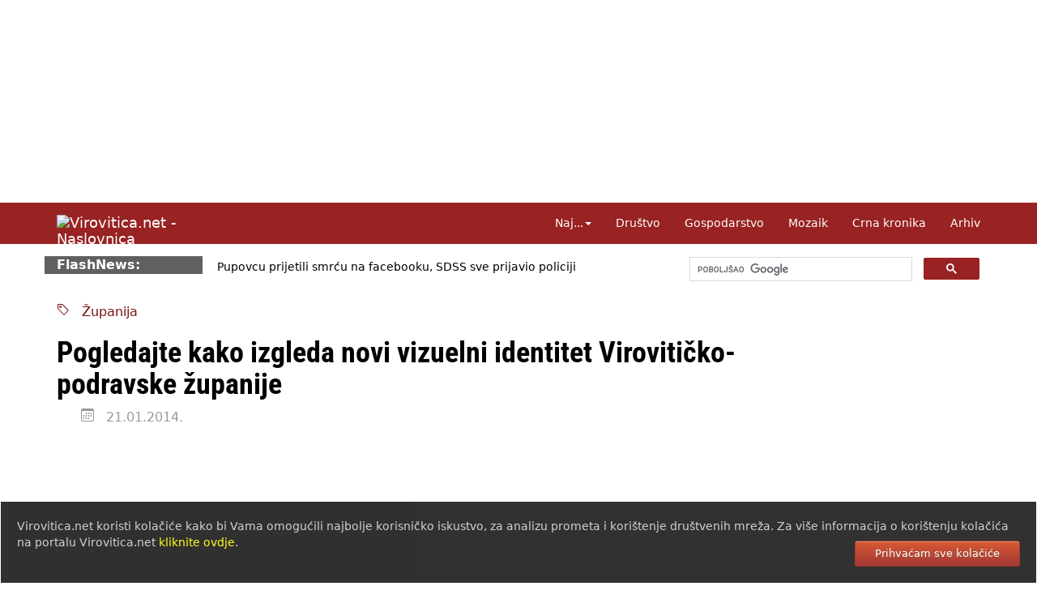

--- FILE ---
content_type: text/html; Charset=UTF-8
request_url: https://www.virovitica.net/pogledajte-kako-izgleda-novi-vizuelni-identitet-viroviticko-podravske-zupanije/22644/
body_size: 16200
content:
<!DOCTYPE html>
<html lang="hr">
  <head>	
	<meta charset="UTF-8">
	<meta http-equiv="X-UA-Compatible" content="IE=edge">
	<meta name="viewport" content="width=device-width, initial-scale=1">
	<link rel="dns-prefetch" href="https://cdnjs.cloudflare.com">
	<link rel="preload" as="style" href="/responsive2/b.css">
	<link rel="preload" as="image" href="https://www.virovitica.net/ieNews/slike/n_22644.jpg">
	<link rel="preload" as="image" href="/design/spacer-1180x250.png">
	<link rel="preconnect" href="https://static.virovitica.net">
	<link rel="preconnect" href="https://googleads.g.doubleclick.net">
	<link rel="preconnect" href="https://www.googletagmanager.com">
	<link rel="preconnect" href="https://pagead2.googlesyndication.com">
	<link rel="preconnect" href="https://fonts.gstatic.com"> 
	

	<link rel="canonical" href="https://www.virovitica.net/pogledajte-kako-izgleda-novi-vizuelni-identitet-viroviticko-podravske-zupanije/22644/">
	<link rel="amphtml" href="https://www.virovitica.net/amp/pogledajte-kako-izgleda-novi-vizuelni-identitet-viroviticko-podravske-zupanije/22644/">
	<meta name="keywords" content="Virovitica, , Županija, Virovitičko-podravska">
	<meta name="description" content="Dizajner nam je pojasnio što je htio kazati: Vrata su simbol ulaskam, kroz njih se vide žitna polja s izlazećim suncem koje predstavlja optimizam. Boje su tople i prijateljske, u skladu s medarskom tradicijom županije. 
">
	<meta name="verify-v1" content="9JugEa9qR1M3KGI2oA+yvhAU7Gs9q0iA//tOTMn72hQ=">
	<meta name="theme-color" content="#992222">
	<meta property="fb:app_id" content="110415905722057">
	<meta property="og:type" content="website">
	<meta property="og:site_name" content="Virovitica.net">
	<meta property="og:title" content="Virovitica.net - Pogledajte kako izgleda novi vizuelni identitet Virovitičko-podravske županije">
	<meta property="og:description" content="Dizajner nam je pojasnio što je htio kazati: Vrata su simbol ulaskam, kroz njih se vide žitna polja s izlazećim suncem koje predstavlja optimizam. Boje su tople i prijateljske, u skladu s medarskom tradicijom županije. 
">
	<meta property="og:url" content="https://www.virovitica.net/pogledajte-kako-izgleda-novi-vizuelni-identitet-viroviticko-podravske-zupanije/22644/">
	<title>Virovitica.net - Pogledajte kako izgleda novi vizuelni identitet Virovitičko-podravske županije</title>
	<link rel="shortcut icon" href="/favicon.ico">
	<link rel="icon" sizes="192x192" href="/design/icon-192.png">
	<link rel="alternate" title="novosti" href="https://www.virovitica.net/rss/" type="application/rss+xml">

	<link rel="image_src" href="https://www.virovitica.net/ieNews/slike/n_22644.jpg">
	<meta property="og:image" content="https://www.virovitica.net/ieNews/slike/n_22644.jpg">

    <script type="application/ld+json">
      {
        "@context": "http://schema.org",
        "@type": "NewsArticle",
        "headline": "Pogledajte kako izgleda novi vizuelni identitet Virovitičko-podravske županije ",
		"mainEntityOfPage": {
			"@type": "WebPage",
			"@id": "https://www.virovitica.net/pogledajte-kako-izgleda-novi-vizuelni-identitet-viroviticko-podravske-zupanije/22644/"
		},
        "datePublished": "2014-01-21T12:01:37Z",
		"dateModified": "2014-01-21T12:01:37Z",
        "image": [
          "https://www.virovitica.net/ieNews/slike/n_22644.jpg"
        ],
        "author": "Virovitica.net",
        "publisher": {
			"@type": "Organization",
			"name": "Virovitica.net",
			"logo": {
					"@type": "ImageObject",
					"url": "https://www.virovitica.net/design/logo-vtcnet.png"
				  }
		}
      }
    </script>

	
	<link rel="stylesheet" href="https://cdnjs.cloudflare.com/ajax/libs/twitter-bootstrap/3.4.1/css/bootstrap.min.css">
	
	<link rel="stylesheet" href="/responsive2/b.css">
	
	

<script async data-ad-client="ca-pub-4286562207086912" src="https://pagead2.googlesyndication.com/pagead/js/adsbygoogle.js"></script>







<script>
	function ajaxBanner2(ID, divID) {
		var kontejner = document.getElementById(divID);
		var xhttp = new XMLHttpRequest();
		xhttp.onreadystatechange = function() {
			if (this.readyState == 4 && this.status == 200) {
				kontejner.innerHTML = this.responseText;
			}
		};
		xhttp.open("GET", "/banneri/ieBanner.aspx"+"?ID="+ID+"&divID="+divID+"&t=" + Math.random(), true);
		xhttp.setRequestHeader("Content-type", "application/x-www-form-urlencoded");
		xhttp.send();
	}
</script>

<style>

		/* latin-ext */
		@font-face {
		font-family: 'Roboto Condensed';
		font-style: italic;
		font-weight: 700;
		font-display: swap;
		src: url(https://fonts.gstatic.com/s/robotocondensed/v27/ieVW2ZhZI2eCN5jzbjEETS9weq8-19ehAyvMum7nfDB64f8N1XBpLOSK.woff2) format('woff2');
		unicode-range: U+0100-02BA, U+02BD-02C5, U+02C7-02CC, U+02CE-02D7, U+02DD-02FF, U+0304, U+0308, U+0329, U+1D00-1DBF, U+1E00-1E9F, U+1EF2-1EFF, U+2020, U+20A0-20AB, U+20AD-20C0, U+2113, U+2C60-2C7F, U+A720-A7FF;
		}
		/* latin */
		@font-face {
		font-family: 'Roboto Condensed';
		font-style: italic;
		font-weight: 700;
		font-display: swap;
		src: url(https://fonts.gstatic.com/s/robotocondensed/v27/ieVW2ZhZI2eCN5jzbjEETS9weq8-19ehAyvMum7nfDB64f8N1X5pLA.woff2) format('woff2');
		unicode-range: U+0000-00FF, U+0131, U+0152-0153, U+02BB-02BC, U+02C6, U+02DA, U+02DC, U+0304, U+0308, U+0329, U+2000-206F, U+20AC, U+2122, U+2191, U+2193, U+2212, U+2215, U+FEFF, U+FFFD;
		}
		/* latin-ext */
		@font-face {
		font-family: 'Roboto Condensed';
		font-style: normal;
		font-weight: 700;
		font-display: swap;
		src: url(https://fonts.gstatic.com/s/robotocondensed/v27/ieVo2ZhZI2eCN5jzbjEETS9weq8-_d6T_POl0fRJeyVVpcBA5XxxKA.woff2) format('woff2');
		unicode-range: U+0100-02BA, U+02BD-02C5, U+02C7-02CC, U+02CE-02D7, U+02DD-02FF, U+0304, U+0308, U+0329, U+1D00-1DBF, U+1E00-1E9F, U+1EF2-1EFF, U+2020, U+20A0-20AB, U+20AD-20C0, U+2113, U+2C60-2C7F, U+A720-A7FF;
		}
		/* latin */
		@font-face {
		font-family: 'Roboto Condensed';
		font-style: normal;
		font-weight: 700;
		font-display: swap;
		src: url(https://fonts.gstatic.com/s/robotocondensed/v27/ieVo2ZhZI2eCN5jzbjEETS9weq8-_d6T_POl0fRJeyVVpcBO5Xw.woff2) format('woff2');
		unicode-range: U+0000-00FF, U+0131, U+0152-0153, U+02BB-02BC, U+02C6, U+02DA, U+02DC, U+0304, U+0308, U+0329, U+2000-206F, U+20AC, U+2122, U+2191, U+2193, U+2212, U+2215, U+FEFF, U+FFFD;
		}


			p:first-child:first-letter{float:left;color:#922;font-size:82px;line-height:60px;padding:9px 8px 0 0;font-weight:bold;}
			@media print {nav,.noprint,FOOTER,#cookieLaw,#ieBanner7{display:none}}
			.one-third{width:30%}
			#cookieLaw a:hover{text-decoration:underline;color:#fff}
			#cookieLaw input[type=button]:hover{background:white;color:#922;}



		.navbar-brand{color:rgba(255,255,255,1)}
		nav.navbar{font-size:14px;background-color:rgba(153,34,34,1);margin-bottom:15px}
		.navbar-nav>li>a{color:rgba(255,255,255,1);background-color:rgba(153,34,34,1)}
		.navbar-nav>li>a:focus,.navbar-nav>li>a:hover{color:rgba(153,34,34,1);background-color:rgba(255,255,255,1)}
		.navbar-nav>.active>a,.navbar-nav>.active>a:focus,.navbar-nav>.active>a:hover{color:rgba(153,34,34,1);background-color:rgba(255,255,255,1)}
		.navbar-toggle{border-color:#fff}
		.navbar-toggle:focus,.navbar-toggle:hover{background-color:#fff}
		.navbar-toggle .icon-bar{background-color:#fff}
		.navbar-toggle:focus .icon-bar,.navbar-toggle:hover .icon-bar{background-color:#922}
		.tekstclanka img {max-width:100%;height:auto;}
		.tekstclanka iframe {max-width:100%;height:auto;aspect-ratio:auto 16/9;}
</style>
</head>

<body>
    


<div class="banner1180" id="ieBanner7" style="text-align:center"><img src="/design/spacer-1180x250.png" class="img-responsive" alt="Banner"></div>

<header>
	<nav class="navbar navbar-static-top">
		<div class="container">
            <div class="navbar-header page-scroll">
				<a class="navbar-brand hidden-md hidden-lg hidden-sm" href="https://www.virovitica.net">Virovitica.net</a>
				<button type="button" class="navbar-toggle collapsed" data-toggle="collapse" data-target=".navbar-menubuilder" aria-expanded="false" aria-controls="navbar">
					<span class="sr-only">Toggle navigation</span>
					<span class="icon-bar"></span>
					<span class="icon-bar"></span>
					<span class="icon-bar"></span>
				</button>
				<a href="/" class="navbar-brand hidden-xs"><img alt="Virovitica.net - Naslovnica" src="https://static.virovitica.net/design/logo-vtcnet.png" style="width:232px;height:32px;"></a>
            </div>

			<div id="navbar" class="collapse navbar-collapse navbar-menubuilder">
				<ul class="nav navbar-nav navbar-right">
					<li class="dropdown">
						<a href="#" class="dropdown-toggle" data-toggle="dropdown" role="button" aria-expanded="false">Naj...<span class="caret"></span></a>
						<ul class="dropdown-menu" role="menu">
							<li role="menuitem"><a href="/arhiv2/najcitaniji.asp">Najčitaniji članci</a></li>
							<li role="menuitem"><a href="/arhiv2/najnoviji_komentari.asp">Najnoviji komentari</a></li>
							<li role="menuitem"><a href="/arhiv2/10dana.asp">Najnoviji članci</a></li>
						</ul>
					</li>
					<li><a href="/tema/drustvo/1/">Dru&scaron;tvo</a></li>
					<li><a href="/tema/gospodarstvo/5/">Gospodarstvo</a></li>
					<li><a href="/tema/mozaik/3/">Mozaik</a></li>
					<li><a href="/kategorija/crna-kronika/23/">Crna kronika</a></li>
					<li><a href="/arhiv2/">Arhiv</a></li>
				</ul>
			</div>
		</div>
	</nav>
</header>

<div class="container">
<div class="row">
	<div class="hidden-xs col-sm-2" style="background-color:#606060;color:#fff;font-weight:bold;">FlashNews:</div>
		<div class="col-xs-12 col-sm-6">
			<div id="flashNews" style="font-size:14px;padding:3px;">
				<div style="font-weight:bold;color:#555;margin:0px 0px;">
					<div id="rotatorFlashNews">
						<div>Pupovcu prijetili smr&#263;u na facebooku, SDSS sve prijavio policiji</div><div>Bo&#382;inovi&#263; o najavljenom prosvjedu Torcide: To je njihovo demokratsko pravo</div><div>SDP serijom susreta otvara dijalog s gra&#273;anima o va&#382;nim dru&#353;tvenim temama </div><div>U zatvorskom sustavu lani boravilo gotovo 17 tisu&#263;a osoba li&#353;enih slobode</div><div>Po&#269;etkom prosinca kre&#263;e testno razdoblje razmjene i fiskalizacija eRa&#269;una</div><div>Ba&#269;i&#263;: Dr&#382;ava je pokazala da zna dobro reagirati u slo&#382;enim situacijama</div><div>Splitski huligani tjerali su Srbina koji je dobio priznanje za obranu Vukovara </div>
					</div>  
				</div>
			</div>
		</div>
		<div class="hidden-xs col-sm-4" style="height:36px;">

		<script async src="https://cse.google.com/cse.js?cx=014530824269495227988:c2ihjbuhrzs"></script>
		<div class="gcse-search"></div>
	</div>
</div>
</div>
		
		
<div class="container">

	<div class="row">
		<div class="col-lg-10">
			<br>
			<a href="/kategorija/zupanija/2/">
				<svg width="1em" height="1em" viewBox="0 0 16 16" class="ieIcon tag" fill="currentColor" xmlns="http://www.w3.org/2000/svg"><path fill-rule="evenodd" d="M2 2v4.586l7 7L13.586 9l-7-7H2zM1 2a1 1 0 0 1 1-1h4.586a1 1 0 0 1 .707.293l7 7a1 1 0 0 1 0 1.414l-4.586 4.586a1 1 0 0 1-1.414 0l-7-7A1 1 0 0 1 1 6.586V2z"/><path fill-rule="evenodd" d="M4.5 5a.5.5 0 1 0 0-1 .5.5 0 0 0 0 1zm0 1a1.5 1.5 0 1 0 0-3 1.5 1.5 0 0 0 0 3z"/></svg>	&nbsp; Županija
			</a>
			<h1 style="font-weight:bold;">Pogledajte kako izgleda novi vizuelni identitet Virovitičko-podravske županije </h1>
		</div>
	</div>
	<div class="row">
		<div class="col-lg-10" style="color:#999;">
				
				&nbsp; &nbsp; &nbsp;
				<svg width="1em" height="1em" viewBox="0 0 16 16" class="ieIcon calendar3" fill="currentColor" xmlns="http://www.w3.org/2000/svg"><path fill-rule="evenodd" d="M14 0H2a2 2 0 0 0-2 2v12a2 2 0 0 0 2 2h12a2 2 0 0 0 2-2V2a2 2 0 0 0-2-2zM1 3.857C1 3.384 1.448 3 2 3h12c.552 0 1 .384 1 .857v10.286c0 .473-.448.857-1 .857H2c-.552 0-1-.384-1-.857V3.857z"/><path fill-rule="evenodd" d="M6.5 7a1 1 0 1 0 0-2 1 1 0 0 0 0 2zm3 0a1 1 0 1 0 0-2 1 1 0 0 0 0 2zm3 0a1 1 0 1 0 0-2 1 1 0 0 0 0 2zm-9 3a1 1 0 1 0 0-2 1 1 0 0 0 0 2zm3 0a1 1 0 1 0 0-2 1 1 0 0 0 0 2zm3 0a1 1 0 1 0 0-2 1 1 0 0 0 0 2zm3 0a1 1 0 1 0 0-2 1 1 0 0 0 0 2zm-9 3a1 1 0 1 0 0-2 1 1 0 0 0 0 2zm3 0a1 1 0 1 0 0-2 1 1 0 0 0 0 2zm3 0a1 1 0 1 0 0-2 1 1 0 0 0 0 2z"/></svg> &nbsp; 21.01.2014.
		</div>
	</div>
	
	<div class="row">
		<div class="col-md-8 col-sm-12" style="padding:0;">
			<a href="/ieNews/slike/n_22644.jpg" title="Pogledajte kako izgleda novi vizuelni identitet Virovitičko-podravske županije " class="fancyImg" data-fancybox-group="galerija">
				<img src="/ieNews/slike/n_22644.jpg" class="img-responsive" style="width:100%;" alt="Pogledajte kako izgleda novi vizuelni identitet Virovitičko-podravske županije ">
			</a>

			<div class="tekstclanka" style="margin:4% 15px;line-height:1.7;font-size:18px">
			<p><!--[if gte mso 9]><xml> Normal   0         21         false   false   false      HR   X-NONE   X-NONE                                                     MicrosoftInternetExplorer4 </xml><![endif]--></p>
<p>Prvi broj biltena &nbsp;"Kronika Virovitičko-podravske županije" na dvije stranice predstavio je novi vizualni identitet Virovitičko-podravske županije. Na fotografijama su majice, vina, &scaron;alice, cekeri, poklon kutija i bedževi s novim logom. Igor Manasteriotti iz zagrebačkog Studija Manasteriotti-Marića objasnio je &scaron;to je u tri točke dizajner htio reći.</p>
<p>1. Otvorena vrata su simbol ulaska, radoznalosti i poziv na otkrivanje i istraživanje županije. &Scaron;irom otvorena vrata znače dobrodo&scaron;licu,</p>
<p>2. Kroz vrata se vide žitna polja s izlazećim suncem. Polja su simbol prirode kojim županija obiluje. Sunce predstavlja optimizam.</p>
<p>3. Boje su tople i prijateljske, u skladu s medarskom tradicijom županije.</p>
<p>Svrha novog vizualnog identiteta, pi&scaron;e u popratnom članku, &nbsp;jest prenijeti poruku županije posjetiteljima, turistima i investitorima o njezinim vrijednostima. Profesionalni i dosljedan dizajn ostavlja dojam organizirane, efikasne institucije i ulijeva povjerenje u znanje i sposobnost njenih ljudi. Kvalitetan sustav identiteta dugoročno &scaron;tedi novac, jer pojednostavljuje dizajniranje potrebnih materijala, i olak&scaron;ava planiranje i budžetiranje marketin&scaron;kih aktivnosti za reprezentaciju županije.</p>
<p>Kod izrade vizualnog identiteta županije važno je znati da se dobar logotip ne bi trebao vezivati uz njezine prepoznatljive znamenitosti, već uz emocionalne vrijednosti. Kako bi smo ih otkrili, napravili smo istraživanje kroz koje smo proučili i prepoznali posebne vrijednosti Virovitičko-podravske županije vrijedne komuniciranja, a koje druge brandirane županije ne koriste.</p>
<p>Istraživanje je iznjedrilo priču o županiji kao mjestu spajanja, a ne razdvajanja, spone i karike koja je stoljećima spajala prirodu, zemlju, regije i ljude. Čak i ime Virovitica, koje po neukim tumačenjima znači "mala vrata" , kao da poziva svakog da uđe, da otkrije županiju i da se osjeća dobrodo&scaron;ao, kao kod kuće. Nije stoga ni čudo da su i stanovnici ove Županije tako topli i srdačni ljudi, gostoljubivi i dru&scaron;tveni, čija su vrata otvorena svim do&scaron;ljacima.</p>
<p>Tako je nastao slogan Uvijek otvorenih vrata.</p>
<p>Novi logotip županije prenosi srž ove priče kroz vrlo jednostavan, prepoznatljiv simbol koji služi kao osnova novog vizualnog identiteta.</p>
<p>Sigurni smo da će novi vizualni identitet unijeti svježu energiju i Hrvatskoj i svijetu dostojanstveno prezentirati sve ljepote koja ova županija ima ponuditi.</p>
<p><!--[if gte mso 9]><xml> </xml><![endif]--><!--[if gte mso 10]>
<style>
 /* Style Definitions */
 table.MsoNormalTable
	{mso-style-name:"Obična tablica";
	mso-tstyle-rowband-size:0;
	mso-tstyle-colband-size:0;
	mso-style-noshow:yes;
	mso-style-priority:99;
	mso-style-qformat:yes;
	mso-style-parent:"";
	mso-padding-alt:0cm 5.4pt 0cm 5.4pt;
	mso-para-margin-top:0cm;
	mso-para-margin-right:0cm;
	mso-para-margin-bottom:10.0pt;
	mso-para-margin-left:0cm;
	line-height:115%;
	mso-pagination:widow-orphan;
	font-size:11.0pt;
	font-family:"Calibri","sans-serif";
	mso-ascii-font-family:Calibri;
	mso-ascii-theme-font:minor-latin;
	mso-fareast-font-family:"Times New Roman";
	mso-fareast-theme-font:minor-fareast;
	mso-hansi-font-family:Calibri;
	mso-hansi-theme-font:minor-latin;}
</style>
<![endif]--> <!--[if gte mso 9]><xml> <w:WordDocument> <w:View>Normal</w:View> <w:Zoom>0</w:Zoom> <w:TrackMoves /> <w:TrackFormatting /> <w:HyphenationZone>21</w:HyphenationZone> <w:PunctuationKerning /> <w:ValidateAgainstSchemas /> <w:SaveIfXMLInvalid>false</w:SaveIfXMLInvalid> <w:IgnoreMixedContent>false</w:IgnoreMixedContent> <w:AlwaysShowPlaceholderText>false</w:AlwaysShowPlaceholderText> <w:DoNotPromoteQF /> <w:LidThemeOther>HR</w:LidThemeOther> <w:LidThemeAsian>X-NONE</w:LidThemeAsian> <w:LidThemeComplexScript>X-NONE</w:LidThemeComplexScript> <w:Compatibility> <w:BreakWrappedTables /> <w:SnapToGridInCell /> <w:WrapTextWithPunct /> <w:UseAsianBreakRules /> <w:DontGrowAutofit /> <w:SplitPgBreakAndParaMark /> <w:DontVertAlignCellWithSp /> <w:DontBreakConstrainedForcedTables /> <w:DontVertAlignInTxbx /> <w:Word11KerningPairs /> <w:CachedColBalance /> </w:Compatibility> <w:BrowserLevel>MicrosoftInternetExplorer4</w:BrowserLevel> <m:mathPr> <m:mathFont m:val="Cambria Math" /> <m:brkBin m:val="before" /> <m:brkBinSub m:val=" " /> <m:smallFrac m:val="off" /> <m:dispDef /> <m:lMargin m:val="0" /> <m:rMargin m:val="0" /> <m:defJc m:val="centerGroup" /> <m:wrapIndent m:val="1440" /> <m:intLim m:val="subSup" /> <m:naryLim m:val="undOvr" /> </m:mathPr></w:WordDocument> </xml><![endif]--></p>
<p><!--[if gte mso 9]><xml> <w:LatentStyles DefLockedState="false" DefUnhideWhenUsed="true"   DefSemiHidden="true" DefQFormat="false" DefPriority="99"   LatentStyleCount="267"> <w:LsdException Locked="false" Priority="0" SemiHidden="false"    UnhideWhenUsed="false" QFormat="true" Name="Normal" /> <w:LsdException Locked="false" Priority="9" SemiHidden="false"    UnhideWhenUsed="false" QFormat="true" Name="heading 1" /> <w:LsdException Locked="false" Priority="9" QFormat="true" Name="heading 2" /> <w:LsdException Locked="false" Priority="9" QFormat="true" Name="heading 3" /> <w:LsdException Locked="false" Priority="9" QFormat="true" Name="heading 4" /> <w:LsdException Locked="false" Priority="9" QFormat="true" Name="heading 5" /> <w:LsdException Locked="false" Priority="9" QFormat="true" Name="heading 6" /> <w:LsdException Locked="false" Priority="9" QFormat="true" Name="heading 7" /> <w:LsdException Locked="false" Priority="9" QFormat="true" Name="heading 8" /> <w:LsdException Locked="false" Priority="9" QFormat="true" Name="heading 9" /> <w:LsdException Locked="false" Priority="39" Name="toc 1" /> <w:LsdException Locked="false" Priority="39" Name="toc 2" /> <w:LsdException Locked="false" Priority="39" Name="toc 3" /> <w:LsdException Locked="false" Priority="39" Name="toc 4" /> <w:LsdException Locked="false" Priority="39" Name="toc 5" /> <w:LsdException Locked="false" Priority="39" Name="toc 6" /> <w:LsdException Locked="false" Priority="39" Name="toc 7" /> <w:LsdException Locked="false" Priority="39" Name="toc 8" /> <w:LsdException Locked="false" Priority="39" Name="toc 9" /> <w:LsdException Locked="false" Priority="35" QFormat="true" Name="caption" /> <w:LsdException Locked="false" Priority="10" SemiHidden="false"    UnhideWhenUsed="false" QFormat="true" Name="Title" /> <w:LsdException Locked="false" Priority="1" Name="Default Paragraph Font" /> <w:LsdException Locked="false" Priority="11" SemiHidden="false"    UnhideWhenUsed="false" QFormat="true" Name="Subtitle" /> <w:LsdException Locked="false" Priority="22" SemiHidden="false"    UnhideWhenUsed="false" QFormat="true" Name="Strong" /> <w:LsdException Locked="false" Priority="20" SemiHidden="false"    UnhideWhenUsed="false" QFormat="true" Name="Emphasis" /> <w:LsdException Locked="false" Priority="59" SemiHidden="false"    UnhideWhenUsed="false" Name="Table Grid" /> <w:LsdException Locked="false" UnhideWhenUsed="false" Name="Placeholder Text" /> <w:LsdException Locked="false" Priority="1" SemiHidden="false"    UnhideWhenUsed="false" QFormat="true" Name="No Spacing" /> <w:LsdException Locked="false" Priority="60" SemiHidden="false"    UnhideWhenUsed="false" Name="Light Shading" /> <w:LsdException Locked="false" Priority="61" SemiHidden="false"    UnhideWhenUsed="false" Name="Light List" /> <w:LsdException Locked="false" Priority="62" SemiHidden="false"    UnhideWhenUsed="false" Name="Light Grid" /> <w:LsdException Locked="false" Priority="63" SemiHidden="false"    UnhideWhenUsed="false" Name="Medium Shading 1" /> <w:LsdException Locked="false" Priority="64" SemiHidden="false"    UnhideWhenUsed="false" Name="Medium Shading 2" /> <w:LsdException Locked="false" Priority="65" SemiHidden="false"    UnhideWhenUsed="false" Name="Medium List 1" /> <w:LsdException Locked="false" Priority="66" SemiHidden="false"    UnhideWhenUsed="false" Name="Medium List 2" /> <w:LsdException Locked="false" Priority="67" SemiHidden="false"    UnhideWhenUsed="false" Name="Medium Grid 1" /> <w:LsdException Locked="false" Priority="68" SemiHidden="false"    UnhideWhenUsed="false" Name="Medium Grid 2" /> <w:LsdException Locked="false" Priority="69" SemiHidden="false"    UnhideWhenUsed="false" Name="Medium Grid 3" /> <w:LsdException Locked="false" Priority="70" SemiHidden="false"    UnhideWhenUsed="false" Name="Dark List" /> <w:LsdException Locked="false" Priority="71" SemiHidden="false"    UnhideWhenUsed="false" Name="Colorful Shading" /> <w:LsdException Locked="false" Priority="72" SemiHidden="false"    UnhideWhenUsed="false" Name="Colorful List" /> <w:LsdException Locked="false" Priority="73" SemiHidden="false"    UnhideWhenUsed="false" Name="Colorful Grid" /> <w:LsdException Locked="false" Priority="60" SemiHidden="false"    UnhideWhenUsed="false" Name="Light Shading Accent 1" /> <w:LsdException Locked="false" Priority="61" SemiHidden="false"    UnhideWhenUsed="false" Name="Light List Accent 1" /> <w:LsdException Locked="false" Priority="62" SemiHidden="false"    UnhideWhenUsed="false" Name="Light Grid Accent 1" /> <w:LsdException Locked="false" Priority="63" SemiHidden="false"    UnhideWhenUsed="false" Name="Medium Shading 1 Accent 1" /> <w:LsdException Locked="false" Priority="64" SemiHidden="false"    UnhideWhenUsed="false" Name="Medium Shading 2 Accent 1" /> <w:LsdException Locked="false" Priority="65" SemiHidden="false"    UnhideWhenUsed="false" Name="Medium List 1 Accent 1" /> <w:LsdException Locked="false" UnhideWhenUsed="false" Name="Revision" /> <w:LsdException Locked="false" Priority="34" SemiHidden="false"    UnhideWhenUsed="false" QFormat="true" Name="List Paragraph" /> <w:LsdException Locked="false" Priority="29" SemiHidden="false"    UnhideWhenUsed="false" QFormat="true" Name="Quote" /> <w:LsdException Locked="false" Priority="30" SemiHidden="false"    UnhideWhenUsed="false" QFormat="true" Name="Intense Quote" /> <w:LsdException Locked="false" Priority="66" SemiHidden="false"    UnhideWhenUsed="false" Name="Medium List 2 Accent 1" /> <w:LsdException Locked="false" Priority="67" SemiHidden="false"    UnhideWhenUsed="false" Name="Medium Grid 1 Accent 1" /> <w:LsdException Locked="false" Priority="68" SemiHidden="false"    UnhideWhenUsed="false" Name="Medium Grid 2 Accent 1" /> <w:LsdException Locked="false" Priority="69" SemiHidden="false"    UnhideWhenUsed="false" Name="Medium Grid 3 Accent 1" /> <w:LsdException Locked="false" Priority="70" SemiHidden="false"    UnhideWhenUsed="false" Name="Dark List Accent 1" /> <w:LsdException Locked="false" Priority="71" SemiHidden="false"    UnhideWhenUsed="false" Name="Colorful Shading Accent 1" /> <w:LsdException Locked="false" Priority="72" SemiHidden="false"    UnhideWhenUsed="false" Name="Colorful List Accent 1" /> <w:LsdException Locked="false" Priority="73" SemiHidden="false"    UnhideWhenUsed="false" Name="Colorful Grid Accent 1" /> <w:LsdException Locked="false" Priority="60" SemiHidden="false"    UnhideWhenUsed="false" Name="Light Shading Accent 2" /> <w:LsdException Locked="false" Priority="61" SemiHidden="false"    UnhideWhenUsed="false" Name="Light List Accent 2" /> <w:LsdException Locked="false" Priority="62" SemiHidden="false"    UnhideWhenUsed="false" Name="Light Grid Accent 2" /> <w:LsdException Locked="false" Priority="63" SemiHidden="false"    UnhideWhenUsed="false" Name="Medium Shading 1 Accent 2" /> <w:LsdException Locked="false" Priority="64" SemiHidden="false"    UnhideWhenUsed="false" Name="Medium Shading 2 Accent 2" /> <w:LsdException Locked="false" Priority="65" SemiHidden="false"    UnhideWhenUsed="false" Name="Medium List 1 Accent 2" /> <w:LsdException Locked="false" Priority="66" SemiHidden="false"    UnhideWhenUsed="false" Name="Medium List 2 Accent 2" /> <w:LsdException Locked="false" Priority="67" SemiHidden="false"    UnhideWhenUsed="false" Name="Medium Grid 1 Accent 2" /> <w:LsdException Locked="false" Priority="68" SemiHidden="false"    UnhideWhenUsed="false" Name="Medium Grid 2 Accent 2" /> <w:LsdException Locked="false" Priority="69" SemiHidden="false"    UnhideWhenUsed="false" Name="Medium Grid 3 Accent 2" /> <w:LsdException Locked="false" Priority="70" SemiHidden="false"    UnhideWhenUsed="false" Name="Dark List Accent 2" /> <w:LsdException Locked="false" Priority="71" SemiHidden="false"    UnhideWhenUsed="false" Name="Colorful Shading Accent 2" /> <w:LsdException Locked="false" Priority="72" SemiHidden="false"    UnhideWhenUsed="false" Name="Colorful List Accent 2" /> <w:LsdException Locked="false" Priority="73" SemiHidden="false"    UnhideWhenUsed="false" Name="Colorful Grid Accent 2" /> <w:LsdException Locked="false" Priority="60" SemiHidden="false"    UnhideWhenUsed="false" Name="Light Shading Accent 3" /> <w:LsdException Locked="false" Priority="61" SemiHidden="false"    UnhideWhenUsed="false" Name="Light List Accent 3" /> <w:LsdException Locked="false" Priority="62" SemiHidden="false"    UnhideWhenUsed="false" Name="Light Grid Accent 3" /> <w:LsdException Locked="false" Priority="63" SemiHidden="false"    UnhideWhenUsed="false" Name="Medium Shading 1 Accent 3" /> <w:LsdException Locked="false" Priority="64" SemiHidden="false"    UnhideWhenUsed="false" Name="Medium Shading 2 Accent 3" /> <w:LsdException Locked="false" Priority="65" SemiHidden="false"    UnhideWhenUsed="false" Name="Medium List 1 Accent 3" /> <w:LsdException Locked="false" Priority="66" SemiHidden="false"    UnhideWhenUsed="false" Name="Medium List 2 Accent 3" /> <w:LsdException Locked="false" Priority="67" SemiHidden="false"    UnhideWhenUsed="false" Name="Medium Grid 1 Accent 3" /> <w:LsdException Locked="false" Priority="68" SemiHidden="false"    UnhideWhenUsed="false" Name="Medium Grid 2 Accent 3" /> <w:LsdException Locked="false" Priority="69" SemiHidden="false"    UnhideWhenUsed="false" Name="Medium Grid 3 Accent 3" /> <w:LsdException Locked="false" Priority="70" SemiHidden="false"    UnhideWhenUsed="false" Name="Dark List Accent 3" /> <w:LsdException Locked="false" Priority="71" SemiHidden="false"    UnhideWhenUsed="false" Name="Colorful Shading Accent 3" /> <w:LsdException Locked="false" Priority="72" SemiHidden="false"    UnhideWhenUsed="false" Name="Colorful List Accent 3" /> <w:LsdException Locked="false" Priority="73" SemiHidden="false"    UnhideWhenUsed="false" Name="Colorful Grid Accent 3" /> <w:LsdException Locked="false" Priority="60" SemiHidden="false"    UnhideWhenUsed="false" Name="Light Shading Accent 4" /> <w:LsdException Locked="false" Priority="61" SemiHidden="false"    UnhideWhenUsed="false" Name="Light List Accent 4" /> <w:LsdException Locked="false" Priority="62" SemiHidden="false"    UnhideWhenUsed="false" Name="Light Grid Accent 4" /> <w:LsdException Locked="false" Priority="63" SemiHidden="false"    UnhideWhenUsed="false" Name="Medium Shading 1 Accent 4" /> <w:LsdException Locked="false" Priority="64" SemiHidden="false"    UnhideWhenUsed="false" Name="Medium Shading 2 Accent 4" /> <w:LsdException Locked="false" Priority="65" SemiHidden="false"    UnhideWhenUsed="false" Name="Medium List 1 Accent 4" /> <w:LsdException Locked="false" Priority="66" SemiHidden="false"    UnhideWhenUsed="false" Name="Medium List 2 Accent 4" /> <w:LsdException Locked="false" Priority="67" SemiHidden="false"    UnhideWhenUsed="false" Name="Medium Grid 1 Accent 4" /> <w:LsdException Locked="false" Priority="68" SemiHidden="false"    UnhideWhenUsed="false" Name="Medium Grid 2 Accent 4" /> <w:LsdException Locked="false" Priority="69" SemiHidden="false"    UnhideWhenUsed="false" Name="Medium Grid 3 Accent 4" /> <w:LsdException Locked="false" Priority="70" SemiHidden="false"    UnhideWhenUsed="false" Name="Dark List Accent 4" /> <w:LsdException Locked="false" Priority="71" SemiHidden="false"    UnhideWhenUsed="false" Name="Colorful Shading Accent 4" /> <w:LsdException Locked="false" Priority="72" SemiHidden="false"    UnhideWhenUsed="false" Name="Colorful List Accent 4" /> <w:LsdException Locked="false" Priority="73" SemiHidden="false"    UnhideWhenUsed="false" Name="Colorful Grid Accent 4" /> <w:LsdException Locked="false" Priority="60" SemiHidden="false"    UnhideWhenUsed="false" Name="Light Shading Accent 5" /> <w:LsdException Locked="false" Priority="61" SemiHidden="false"    UnhideWhenUsed="false" Name="Light List Accent 5" /> <w:LsdException Locked="false" Priority="62" SemiHidden="false"    UnhideWhenUsed="false" Name="Light Grid Accent 5" /> <w:LsdException Locked="false" Priority="63" SemiHidden="false"    UnhideWhenUsed="false" Name="Medium Shading 1 Accent 5" /> <w:LsdException Locked="false" Priority="64" SemiHidden="false"    UnhideWhenUsed="false" Name="Medium Shading 2 Accent 5" /> <w:LsdException Locked="false" Priority="65" SemiHidden="false"    UnhideWhenUsed="false" Name="Medium List 1 Accent 5" /> <w:LsdException Locked="false" Priority="66" SemiHidden="false"    UnhideWhenUsed="false" Name="Medium List 2 Accent 5" /> <w:LsdException Locked="false" Priority="67" SemiHidden="false"    UnhideWhenUsed="false" Name="Medium Grid 1 Accent 5" /> <w:LsdException Locked="false" Priority="68" SemiHidden="false"    UnhideWhenUsed="false" Name="Medium Grid 2 Accent 5" /> <w:LsdException Locked="false" Priority="69" SemiHidden="false"    UnhideWhenUsed="false" Name="Medium Grid 3 Accent 5" /> <w:LsdException Locked="false" Priority="70" SemiHidden="false"    UnhideWhenUsed="false" Name="Dark List Accent 5" /> <w:LsdException Locked="false" Priority="71" SemiHidden="false"    UnhideWhenUsed="false" Name="Colorful Shading Accent 5" /> <w:LsdException Locked="false" Priority="72" SemiHidden="false"    UnhideWhenUsed="false" Name="Colorful List Accent 5" /> <w:LsdException Locked="false" Priority="73" SemiHidden="false"    UnhideWhenUsed="false" Name="Colorful Grid Accent 5" /> <w:LsdException Locked="false" Priority="60" SemiHidden="false"    UnhideWhenUsed="false" Name="Light Shading Accent 6" /> <w:LsdException Locked="false" Priority="61" SemiHidden="false"    UnhideWhenUsed="false" Name="Light List Accent 6" /> <w:LsdException Locked="false" Priority="62" SemiHidden="false"    UnhideWhenUsed="false" Name="Light Grid Accent 6" /> <w:LsdException Locked="false" Priority="63" SemiHidden="false"    UnhideWhenUsed="false" Name="Medium Shading 1 Accent 6" /> <w:LsdException Locked="false" Priority="64" SemiHidden="false"    UnhideWhenUsed="false" Name="Medium Shading 2 Accent 6" /> <w:LsdException Locked="false" Priority="65" SemiHidden="false"    UnhideWhenUsed="false" Name="Medium List 1 Accent 6" /> <w:LsdException Locked="false" Priority="66" SemiHidden="false"    UnhideWhenUsed="false" Name="Medium List 2 Accent 6" /> <w:LsdException Locked="false" Priority="67" SemiHidden="false"    UnhideWhenUsed="false" Name="Medium Grid 1 Accent 6" /> <w:LsdException Locked="false" Priority="68" SemiHidden="false"    UnhideWhenUsed="false" Name="Medium Grid 2 Accent 6" /> <w:LsdException Locked="false" Priority="69" SemiHidden="false"    UnhideWhenUsed="false" Name="Medium Grid 3 Accent 6" /> <w:LsdException Locked="false" Priority="70" SemiHidden="false"    UnhideWhenUsed="false" Name="Dark List Accent 6" /> <w:LsdException Locked="false" Priority="71" SemiHidden="false"    UnhideWhenUsed="false" Name="Colorful Shading Accent 6" /> <w:LsdException Locked="false" Priority="72" SemiHidden="false"    UnhideWhenUsed="false" Name="Colorful List Accent 6" /> <w:LsdException Locked="false" Priority="73" SemiHidden="false"    UnhideWhenUsed="false" Name="Colorful Grid Accent 6" /> <w:LsdException Locked="false" Priority="19" SemiHidden="false"    UnhideWhenUsed="false" QFormat="true" Name="Subtle Emphasis" /> <w:LsdException Locked="false" Priority="21" SemiHidden="false"    UnhideWhenUsed="false" QFormat="true" Name="Intense Emphasis" /> <w:LsdException Locked="false" Priority="31" SemiHidden="false"    UnhideWhenUsed="false" QFormat="true" Name="Subtle Reference" /> <w:LsdException Locked="false" Priority="32" SemiHidden="false"    UnhideWhenUsed="false" QFormat="true" Name="Intense Reference" /> <w:LsdException Locked="false" Priority="33" SemiHidden="false"    UnhideWhenUsed="false" QFormat="true" Name="Book Title" /> <w:LsdException Locked="false" Priority="37" Name="Bibliography" /> <w:LsdException Locked="false" Priority="39" QFormat="true" Name="TOC Heading" /> </w:LatentStyles> </xml><![endif]--><!--[if gte mso 10]>
<style>
 /* Style Definitions */
 table.MsoNormalTable
	{mso-style-name:"Obična tablica";
	mso-tstyle-rowband-size:0;
	mso-tstyle-colband-size:0;
	mso-style-noshow:yes;
	mso-style-priority:99;
	mso-style-qformat:yes;
	mso-style-parent:"";
	mso-padding-alt:0cm 5.4pt 0cm 5.4pt;
	mso-para-margin-top:0cm;
	mso-para-margin-right:0cm;
	mso-para-margin-bottom:10.0pt;
	mso-para-margin-left:0cm;
	line-height:115%;
	mso-pagination:widow-orphan;
	font-size:11.0pt;
	font-family:"Calibri","sans-serif";
	mso-ascii-font-family:Calibri;
	mso-ascii-theme-font:minor-latin;
	mso-fareast-font-family:"Times New Roman";
	mso-fareast-theme-font:minor-fareast;
	mso-hansi-font-family:Calibri;
	mso-hansi-theme-font:minor-latin;}
</style>
<![endif]--></p>
<p>&nbsp;</p>
			</div>
						
			<div style="margin:4% 8%;line-height:1.6;">
				
				<a href="/ieNews/media/3573-3.JPG" class="fancyImg" title="Pogledajte kako izgleda novi vizuelni identitet Viroviti&#269;ko-podravske &#382;upanije " data-fancybox-group="galerija">
					<img class="IN_ArticlePicture" src="https://static.virovitica.net/thumbGallery/140/3573-3.JPG" alt="">
				</a>
				
				<a href="/ieNews/media/3574-2.JPG" class="fancyImg" title="Pogledajte kako izgleda novi vizuelni identitet Viroviti&#269;ko-podravske &#382;upanije " data-fancybox-group="galerija">
					<img class="IN_ArticlePicture" src="https://static.virovitica.net/thumbGallery/140/3574-2.JPG" alt="">
				</a>
				
				<a href="/ieNews/media/3575-1.JPG" class="fancyImg" title="Pogledajte kako izgleda novi vizuelni identitet Viroviti&#269;ko-podravske &#382;upanije " data-fancybox-group="galerija">
					<img class="IN_ArticlePicture" src="https://static.virovitica.net/thumbGallery/140/3575-1.JPG" alt="">
				</a>
				
			</div>
			

	


				
				


				
				<br>
				
				
				<h2 class="noprint" style="margin: 20px 15px 10px 15px;">Komentari</h2>
					<div class="row IN_CommentaryAlt" style="margin:1% 8%;">
						<div class="row">
							<div class="col-xs-5" style="font-weight: bold;">siniša prpić</div>
							<div class="col-xs-7" style="text-align: right;">24.1.2014. 16:03</div>
						</div>
						<div style="border-top:1px solid #777;">
							
						</div>
					</div>		
					<div class="row IN_Commentary" style="margin:1% 8%;">
						<div class="row">
							<div class="col-xs-5" style="font-weight: bold;">Mikeš09</div>
							<div class="col-xs-7" style="text-align: right;">24.1.2014. 10:02</div>
						</div>
						<div style="border-top:1px solid #777;">
							
						</div>
					</div>		
					<div class="row IN_CommentaryAlt" style="margin:1% 8%;">
						<div class="row">
							<div class="col-xs-5" style="font-weight: bold;">siniša prpić</div>
							<div class="col-xs-7" style="text-align: right;">22.1.2014. 22:35</div>
						</div>
						<div style="border-top:1px solid #777;">
							
						</div>
					</div>		
					<div class="row IN_Commentary" style="margin:1% 8%;">
						<div class="row">
							<div class="col-xs-5" style="font-weight: bold;">siniša prpić</div>
							<div class="col-xs-7" style="text-align: right;">22.1.2014. 22:32</div>
						</div>
						<div style="border-top:1px solid #777;">
							
						</div>
					</div>		
					<div class="row IN_CommentaryAlt" style="margin:1% 8%;">
						<div class="row">
							<div class="col-xs-5" style="font-weight: bold;">fitilj</div>
							<div class="col-xs-7" style="text-align: right;">22.1.2014. 8:47</div>
						</div>
						<div style="border-top:1px solid #777;">
							
						</div>
					</div>		
					<div class="row IN_Commentary" style="margin:1% 8%;">
						<div class="row">
							<div class="col-xs-5" style="font-weight: bold;">siniša prpić</div>
							<div class="col-xs-7" style="text-align: right;">21.1.2014. 18:44</div>
						</div>
						<div style="border-top:1px solid #777;">
							
						</div>
					</div>		
					<div class="row IN_CommentaryAlt" style="margin:1% 8%;">
						<div class="row">
							<div class="col-xs-5" style="font-weight: bold;">Nano-59</div>
							<div class="col-xs-7" style="text-align: right;">21.1.2014. 17:56</div>
						</div>
						<div style="border-top:1px solid #777;">
							
						</div>
					</div>		
					<div class="row IN_Commentary" style="margin:1% 8%;">
						<div class="row">
							<div class="col-xs-5" style="font-weight: bold;">freeman</div>
							<div class="col-xs-7" style="text-align: right;">21.1.2014. 15:50</div>
						</div>
						<div style="border-top:1px solid #777;">
							
						</div>
					</div>			
	
	



		
			<br>
			
			<br>
			

		
		</div>
		<div class="col-md-4 col-lg-offset-0 noprint" style="content-visibility: auto;">


			<div class="fb-like" data-href="https://www.virovitica.net/pogledajte-kako-izgleda-novi-vizuelni-identitet-viroviticko-podravske-zupanije/22644/" data-layout="button_count" data-action="like" data-size="large" data-show-faces="true" data-share="true"></div>

			<h2>Podijelite</h2>
			
	<div class="IN_ArticleShare" style="font-size:30px;">
		<a href="https://www.facebook.com/sharer/sharer.php?u=https://www.virovitica.net/pogledajte-kako-izgleda-novi-vizuelni-identitet-viroviticko-podravske-zupanije/22644/" title="Facebook">
			<img src="/design/i-facebook.png" style="width:32px;height:32px;vertical-align:baseline;" alt="Facebook"></a>
		<a href="https://twitter.com/home?status=https://www.virovitica.net/pogledajte-kako-izgleda-novi-vizuelni-identitet-viroviticko-podravske-zupanije/22644/" title="Twitter">
			<img src="/design/i-twitter.png" style="width:32px;height:32px;vertical-align:baseline;" alt="Twitter"></a>
		<a href="viber://forward?text=https://www.virovitica.net/pogledajte-kako-izgleda-novi-vizuelni-identitet-viroviticko-podravske-zupanije/22644/" title="Viber">
			<img src="/design/i-viber.png" style="width:32px;height:32px;vertical-align:baseline;" alt="Viber"></a>
		<a href="whatsapp://send?text=https://www.virovitica.net/pogledajte-kako-izgleda-novi-vizuelni-identitet-viroviticko-podravske-zupanije/22644/" title="Whatsapp">
			<img src="/design/i-whatsapp.png" style="width:32px;height:32px;vertical-align:baseline;" alt="Whatsapp"></a>
		<a href="https://www.linkedin.com/shareArticle?mini=true&amp;url=https://www.virovitica.net/pogledajte-kako-izgleda-novi-vizuelni-identitet-viroviticko-podravske-zupanije/22644/&amp;title=Pogledajte+kako+izgleda+novi+vizuelni+identitet+Viroviti%26%23269%3Bko%2Dpodravske+%26%23382%3Bupanije+" title="LinkedIn">
			<img src="/design/i-linkedin.png" style="width:32px;height:32px;vertical-align:baseline;" alt="LinkedIn"></a>
		&nbsp; 
		<a title="Pošalji prijatelju" href="/mail.asp?ID=22644" rel="nofollow" style="color:#090;"><svg width="1em" height="1em" viewBox="0 0 16 16" class="bi bi-envelope" fill="currentColor" xmlns="http://www.w3.org/2000/svg"><path fill-rule="evenodd" d="M0 4a2 2 0 0 1 2-2h12a2 2 0 0 1 2 2v8a2 2 0 0 1-2 2H2a2 2 0 0 1-2-2V4zm2-1a1 1 0 0 0-1 1v.217l7 4.2 7-4.2V4a1 1 0 0 0-1-1H2zm13 2.383l-4.758 2.855L15 11.114v-5.73zm-.034 6.878L9.271 8.82 8 9.583 6.728 8.82l-5.694 3.44A1 1 0 0 0 2 13h12a1 1 0 0 0 .966-.739zM1 11.114l4.758-2.876L1 5.383v5.73z"/></svg></a>
			<!--<span class="glyphicon glyphicon-envelope" aria-hidden="true" style="vertical-align:top;"></span></a>-->
		<a title="Ispiši" href="javascript:window.print();" rel="nofollow" style="color:#777;"><svg width="1em" height="1em" viewBox="0 0 16 16" class="ieIcon printer" fill="currentColor" xmlns="http://www.w3.org/2000/svg"><path d="M11 2H5a1 1 0 0 0-1 1v2H3V3a2 2 0 0 1 2-2h6a2 2 0 0 1 2 2v2h-1V3a1 1 0 0 0-1-1zm3 4H2a1 1 0 0 0-1 1v3a1 1 0 0 0 1 1h1v1H2a2 2 0 0 1-2-2V7a2 2 0 0 1 2-2h12a2 2 0 0 1 2 2v3a2 2 0 0 1-2 2h-1v-1h1a1 1 0 0 0 1-1V7a1 1 0 0 0-1-1z"/><path fill-rule="evenodd" d="M11 9H5a1 1 0 0 0-1 1v3a1 1 0 0 0 1 1h6a1 1 0 0 0 1-1v-3a1 1 0 0 0-1-1zM5 8a2 2 0 0 0-2 2v3a2 2 0 0 0 2 2h6a2 2 0 0 0 2-2v-3a2 2 0 0 0-2-2H5z"/><path d="M3 7.5a.5.5 0 1 1-1 0 .5.5 0 0 1 1 0z"/></svg></a>
			<!--<span class="glyphicon glyphicon-print" aria-hidden="true" style="vertical-align:top;"></span></a>-->

	</div>

			
			<br>
			<h2 title="Najčitaniji članci u posljednjih tjedan dana">Najčitanije</h2>
			
		<div class="row">
			<a href="/dakicev-unuk-pijan-nokautirao-maloljetnika-vrijedao-mi-je-obitelj-vikao-je-da-smo-lopovi/40970/" class="razina2">
				<div class="col-md-4 col-xs-4">
					<img src="/design/spacer.gif" width="200" height="120" data-src="https://static.virovitica.net/thumbNews/200/n_40970.jpg" alt="&#272;aki&#263;ev unuk pijan nokautirao maloljetnika: &quot;Vrije&#273;ao mi je obitelj, vikao je ..." class="lazyload" style="width:100%;height:auto" data-expand="-110" loading="lazy">
				</div>
				<div class="col-md-8 col-xs-8" style="padding-left:0;">
					<h4>&#272;aki&#263;ev unuk pijan nokautirao maloljetnika: &quot;Vrije&#273;ao mi je obitelj, vikao je ...</h4>
				</div>
			</a>
			<div class="clearfix" style="margin:4%;padding-bottom:5px;border-bottom:1px solid #ddd;margin-bottom:4px;"></div>
		</div>
		
		<div class="row">
			<a href="/za-koga-se-gradi-virovitica-dok-gradanima-krovovi-padaju-na-glavu/40969/" class="razina2">
				<div class="col-md-4 col-xs-4">
					<img src="/design/spacer.gif" width="200" height="120" data-src="https://static.virovitica.net/thumbNews/200/n_40969.jpg" alt="Za koga se gradi Virovitica dok gra&#273;anima krovovi padaju na glavu?" class="lazyload" style="width:100%;height:auto" data-expand="-110" loading="lazy">
				</div>
				<div class="col-md-8 col-xs-8" style="padding-left:0;">
					<h4>Za koga se gradi Virovitica dok gra&#273;anima krovovi padaju na glavu?</h4>
				</div>
			</a>
			<div class="clearfix" style="margin:4%;padding-bottom:5px;border-bottom:1px solid #ddd;margin-bottom:4px;"></div>
		</div>
		
		<div class="row">
			<a href="/ministrica-hrstic-treba-podnijeti-ostavku/40959/" class="razina2">
				<div class="col-md-4 col-xs-4">
					<img src="/design/spacer.gif" width="200" height="120" data-src="https://static.virovitica.net/thumbNews/200/n_40959.jpg" alt="Ministrica Hrsti&#263; treba podnijeti ostavku " class="lazyload" style="width:100%;height:auto" data-expand="-110" loading="lazy">
				</div>
				<div class="col-md-8 col-xs-8" style="padding-left:0;">
					<h4>Ministrica Hrsti&#263; treba podnijeti ostavku </h4>
				</div>
			</a>
			<div class="clearfix" style="margin:4%;padding-bottom:5px;border-bottom:1px solid #ddd;margin-bottom:4px;"></div>
		</div>
		
		<div class="row">
			<a href="/u-rad-pusteni-novi-uredaji-za-osiguranje-zeljeznicko-cestovnih-prijelaza/40979/" class="razina2">
				<div class="col-md-4 col-xs-4">
					<img src="/design/spacer.gif" width="200" height="120" data-src="https://static.virovitica.net/thumbNews/200/n_40979.jpg" alt="U rad pu&#353;teni novi ure&#273;aji za osiguranje &#382;eljezni&#269;ko-cestovnih prijelaza" class="lazyload" style="width:100%;height:auto" data-expand="-110" loading="lazy">
				</div>
				<div class="col-md-8 col-xs-8" style="padding-left:0;">
					<h4>U rad pu&#353;teni novi ure&#273;aji za osiguranje &#382;eljezni&#269;ko-cestovnih prijelaza</h4>
				</div>
			</a>
			<div class="clearfix" style="margin:4%;padding-bottom:5px;border-bottom:1px solid #ddd;margin-bottom:4px;"></div>
		</div>
		
		<div class="row">
			<a href="/tjedan-u-prometu-249-prekrsaja-21-prometna-nezgoda-cetiri-osobe-tesko-ozlijedene-deset-lakse/40972/" class="razina2">
				<div class="col-md-4 col-xs-4">
					<img src="/design/spacer.gif" width="200" height="120" data-src="https://static.virovitica.net/thumbNews/200/n_40972.jpg" alt="TJEDAN U PROMETU: 249 prekr&#353;aja, 21 prometna nezgoda, &#269;etiri osobe te&#353;ko ozlij..." class="lazyload" style="width:100%;height:auto" data-expand="-110" loading="lazy">
				</div>
				<div class="col-md-8 col-xs-8" style="padding-left:0;">
					<h4>TJEDAN U PROMETU: 249 prekr&#353;aja, 21 prometna nezgoda, &#269;etiri osobe te&#353;ko ozlij...</h4>
				</div>
			</a>
			<div class="clearfix" style="margin:4%;padding-bottom:5px;border-bottom:1px solid #ddd;margin-bottom:4px;"></div>
		</div>
		
			<br>
			<div id="ieBanner8" style="text-align:center;height:600px"></div>
			<h2>Najnovije</h2>
			
		<div class="row">
			<a href="/isplaceno-65-milijuna-eura-iz-programa-potpore-za-obnovu-narusenog-proizvodnog-potencijala-u-stocarskom-sektoru/40994/" class="razina2">
				<div class="col-md-4 col-xs-4">
					<img src="/design/spacer.gif" width="200" height="120" data-src="https://static.virovitica.net/thumbNews/200/n_40994.jpg" alt="Ispla&#263;eno 6,5 milijuna eura iz Programa potpore za obnovu naru&#353;enog proizvodno..." class="lazyload" style="width:100%;height:auto" data-expand="-110" loading="lazy">
				</div>
				<div class="col-md-8 col-xs-8" style="padding-left:0;">
					<h4>Ispla&#263;eno 6,5 milijuna eura iz Programa potpore za obnovu naru&#353;enog proizvodno...</h4>
				</div>
			</a>
			<div class="clearfix" style="margin:4%;padding-bottom:5px;border-bottom:1px solid #ddd;margin-bottom:4px;"></div>
		</div>
		
		<div class="row">
			<a href="/produljen-rok-do-31-sijecnja-2026-za-dostavu-dokaza-o-vlasnistvu-ili-posjedu-ili-izjave-o-posjedovanju-privatnog-poljoprivrednog-zemljista-iz-arkod-a/40993/" class="razina2">
				<div class="col-md-4 col-xs-4">
					<img src="/design/spacer.gif" width="200" height="120" data-src="https://static.virovitica.net/thumbNews/200/n_40993.jpg" alt="Produljen rok do 31. sije&#269;nja 2026. za dostavu dokaza o vlasni&#353;tvu ili posjedu..." class="lazyload" style="width:100%;height:auto" data-expand="-110" loading="lazy">
				</div>
				<div class="col-md-8 col-xs-8" style="padding-left:0;">
					<h4>Produljen rok do 31. sije&#269;nja 2026. za dostavu dokaza o vlasni&#353;tvu ili posjedu...</h4>
				</div>
			</a>
			<div class="clearfix" style="margin:4%;padding-bottom:5px;border-bottom:1px solid #ddd;margin-bottom:4px;"></div>
		</div>
		
		<div class="row">
			<a href="/zenski-vikend-na-sljemenu-zubato-sunce-fina-klopa-i-zenske-radionice/40992/" class="razina2">
				<div class="col-md-4 col-xs-4">
					<img src="/design/spacer.gif" width="200" height="120" data-src="https://static.virovitica.net/thumbNews/200/n_40992.jpg" alt="    &#381;enski vikend na Sljemenu- zubato sunce, fina klopa i &#382;enske radionice " class="lazyload" style="width:100%;height:auto" data-expand="-110" loading="lazy">
				</div>
				<div class="col-md-8 col-xs-8" style="padding-left:0;">
					<h4>    &#381;enski vikend na Sljemenu- zubato sunce, fina klopa i &#382;enske radionice </h4>
				</div>
			</a>
			<div class="clearfix" style="margin:4%;padding-bottom:5px;border-bottom:1px solid #ddd;margin-bottom:4px;"></div>
		</div>
		
		<div class="row">
			<a href="/neovlasteno-koristio-tudi-automobil-upravljao-vozilom-bez-polozenog-vozackog-ispita-i-uzrokovao-prometnu-nesrecu/40990/" class="razina2">
				<div class="col-md-4 col-xs-4">
					<img src="/design/spacer.gif" width="200" height="120" data-src="https://static.virovitica.net/thumbNews/200/n_40990.jpg" alt="Neovla&#353;teno koristio tu&#273;i automobil, upravljao vozilom bez polo&#382;enog voza&#269;kog ..." class="lazyload" style="width:100%;height:auto" data-expand="-110" loading="lazy">
				</div>
				<div class="col-md-8 col-xs-8" style="padding-left:0;">
					<h4>Neovla&#353;teno koristio tu&#273;i automobil, upravljao vozilom bez polo&#382;enog voza&#269;kog ...</h4>
				</div>
			</a>
			<div class="clearfix" style="margin:4%;padding-bottom:5px;border-bottom:1px solid #ddd;margin-bottom:4px;"></div>
		</div>
		
		<div class="row">
			<a href="/tesko-ozlijeden-pjesak-na-pjesackom-prijelazu-u-virovitici-vozac-bio-alkoholiziran/40989/" class="razina2">
				<div class="col-md-4 col-xs-4">
					<img src="/design/spacer.gif" width="200" height="120" data-src="https://static.virovitica.net/thumbNews/200/n_40989.jpg" alt="Te&#353;ko ozlije&#273;en pje&#353;ak na pje&#353;a&#269;kom prijelazu u Virovitici, voza&#269; bio alkoholi..." class="lazyload" style="width:100%;height:auto" data-expand="-110" loading="lazy">
				</div>
				<div class="col-md-8 col-xs-8" style="padding-left:0;">
					<h4>Te&#353;ko ozlije&#273;en pje&#353;ak na pje&#353;a&#269;kom prijelazu u Virovitici, voza&#269; bio alkoholi...</h4>
				</div>
			</a>
			<div class="clearfix" style="margin:4%;padding-bottom:5px;border-bottom:1px solid #ddd;margin-bottom:4px;"></div>
		</div>
		

		</div>
	</div>

	
	<h2 class="noprint">Još iz kategorije Županija</h2>
	<div class="row noprint" style="content-visibility: auto;">
			
		<div class="col-lg-3 col-md-3 col-xs-6">
			<a href="/trece-izdanje-nocne-utrke-ulicama-virovitice-u-subotu-6-rujna/40591/">
				<img src="/design/spacer.gif" width="200" height="120" data-src="https://static.virovitica.net/thumbNews/200/n_40591.jpg" alt="Tre&#263;e izdanje no&#263;ne utrke ulicama Virovitice u subotu 6. rujna" class="lazyload" style="width:100%;margin-bottom:5px;height:auto" data-expand="-110" loading="lazy">
				
				<h4>Tre&#263;e izdanje no&#263;ne utrke ulicama Virovitice u subotu 6. rujna</h4>
			</a>
		</div>
			
		<div class="col-lg-3 col-md-3 col-xs-6">
			<a href="/dva-projekta-viroviticko-podravske-zupanije-u-finalu-izbora-za-najbolji-eu-projekt/40530/">
				<img src="/design/spacer.gif" width="200" height="120" data-src="https://static.virovitica.net/thumbNews/200/n_40530.jpg" alt="Dva projekta Viroviti&#269;ko-podravske &#382;upanije u finalu izbora za najbolji EU projekt." class="lazyload" style="width:100%;margin-bottom:5px;height:auto" data-expand="-110" loading="lazy">
				
				<h4>Dva projekta Viroviti&#269;ko-podravske &#382;upanije u finalu izbora za najbolji EU projekt.</h4>
			</a>
		</div>
			
		<div class="col-lg-3 col-md-3 col-xs-6">
			<a href="/konstituiran-9-saziv-skupstine-viroviticko-podravske-zupanije/39336/">
				<img src="/design/spacer.gif" width="200" height="120" data-src="https://static.virovitica.net/thumbNews/200/n_39336.jpg" alt="Konstituiran 9. saziv Skup&#353;tine Viroviti&#269;ko-podravske &#382;upanije " class="lazyload" style="width:100%;margin-bottom:5px;height:auto" data-expand="-110" loading="lazy">
				
				<h4>Konstituiran 9. saziv Skup&#353;tine Viroviti&#269;ko-podravske &#382;upanije </h4>
			</a>
		</div>
			
		<div class="col-lg-3 col-md-3 col-xs-6">
			<a href="/proglasena-je-prirodna-nepogoda-za-podrucje-orahovice-crnca-cacinacai-zdenaca/39116/">
				<img src="/design/spacer.gif" width="200" height="120" data-src="https://static.virovitica.net/thumbNews/200/n_39116.jpg" alt="Progla&#353;ena je prirodna nepogoda za podru&#269;je Orahovice, Crnca, &#268;a&#269;inacai Zdenaca" class="lazyload" style="width:100%;margin-bottom:5px;height:auto" data-expand="-110" loading="lazy">
				
				<h4>Progla&#353;ena je prirodna nepogoda za podru&#269;je Orahovice, Crnca, &#268;a&#269;inacai Zdenaca</h4>
			</a>
		</div>
		
	</div>
	<br><br>
	
	
	<div class="noprint" style="content-visibility: auto;">
 		<div id="midasWidget__10197"></div>
		<script async src="https://cdn2.midas-network.com/Scripts/midasWidget-17-1186-10197.js"></script>
	</div>


	
	
</div>
	
	
<footer style="background-color:#922;color:#fff;">
	<div class="container">
		<div class="row">
			<div class="col-md-3 col-sm-6 col-xs-offset-1 col-sm-offset-0">
						<h2>Teme</h2>
						<ul>
							<li><a href="/tema/drustvo/1/">Dru&scaron;tvo</a></li>
							<li><a href="/tema/gospodarstvo/5/">Gospodarstvo</a></li>
							<li><a href="/tema/mozaik/3/">Mozaik</a></li>
						</ul>
			</div>
			<div class="col-md-3 col-sm-6 col-xs-offset-1 col-sm-offset-0">
						<h2>Vijesti</h2>
						<ul>
							<li><a href="/tema/kolumne/4/">Kolumne</a></li>
							<li><a href="/kategorija/crna-kronika/23/">Crna kronika</a></li>
							<li><a href="/arhiv2/">Arhiv vijesti</a></li>
						</ul>
			</div>
			<div class="col-md-3 col-sm-6 col-xs-offset-1 col-sm-offset-0">
						<h2>Naj vijesti</h2>
						<ul>
							<li><a href="/arhiv2/najcitaniji.asp">Najčitaniji članci</a></li>
							<li><a href="/arhiv2/najkomentiraniji.asp">Najkomentiraniji članci</a></li>
							<li><a href="/arhiv2/najnoviji_komentari.asp">Najnoviji komentari</a></li>
							<li><a href="/arhiv2/10dana.asp">Najnoviji članci</a></li>
						</ul>
			</div>
			<div class="col-md-3 col-sm-6 col-xs-offset-1 col-sm-offset-0">
						<h2>Virovitica.net</h2>
						<ul>
							<li><a href="/">Naslovnica</a></li>
							<li><a href="/info/kontakt/">Kontakt</a></li>
							<li><a href="/info/marketing.asp">Marketing</a></li>
							<li><a href="/info/impressum/">Impressum</a></li>
						</ul>
			</div>
		</div>
		<div class="row" style="text-align:center;font-size:12px;">
				&copy; 2001-2025 SINKO institut, urednik: Goran Gazdek
				<br>
				Programiranje i tehnička podrška:   <a href="https://www.ie-centar.hr/" title="Informatičko-edukacijski centar"><b>ie</b>-centar</a>
		</div>
	</div>
</footer>

<div id="cookieLaw" class="noprint" style="display:none;position:fixed;z-index:999;background-color:rgba(0,0,0,.9);border:1px solid #fff;bottom:0;right:auto;padding:20px;color:#ccc;width:100%;font-size:14px">
	Virovitica.net koristi kolačiće kako bi Vama omogućili najbolje korisničko iskustvo, za analizu prometa i korištenje društvenih mreža.
	Za vi&scaron;e informacija o kori&scaron;tenju kola&ccaron;i&cacute;a na portalu Virovitica.net <a href="/kolacici-na-virovitica.net/22179/" style="color:#ff0">kliknite ovdje</a>.
	<input id="cookieButon" onclick="cookieButtonClick()" type="button" value="Prihvaćam sve kolačiće" style="float:right;margin-top:8px;background-color:#922;color:#fff;display:inline-block;font-size:13px;padding:6px 24px;">
</div>
<script>
	var cookieLaw = document.getElementById("cookieLaw");
	var cookieButton = document.getElementById("cookieButon");
	if (document.cookie.indexOf("cookieLaw") <=0) {cookieLaw.style.display = 'block';}
	function cookieButtonClick() {
		document.cookie = "cookieLaw=true;max-age=7776000;path=/";
		cookieLaw.style.display = 'none';
	};
</script>
<script src="https://cdnjs.cloudflare.com/ajax/libs/jquery/3.6.0/jquery.min.js" integrity="sha512-894YE6QWD5I59HgZOGReFYm4dnWc1Qt5NtvYSaNcOP+u1T9qYdvdihz0PPSiiqn/+/3e7Jo4EaG7TubfWGUrMQ==" crossorigin="anonymous" referrerpolicy="no-referrer"></script>
<script src="https://cdnjs.cloudflare.com/ajax/libs/twitter-bootstrap/3.4.1/js/bootstrap.min.js" integrity="sha512-oBTprMeNEKCnqfuqKd6sbvFzmFQtlXS3e0C/RGFV0hD6QzhHV+ODfaQbAlmY6/q0ubbwlAM/nCJjkrgA3waLzg==" crossorigin="anonymous" referrerpolicy="no-referrer"></script>
<script src="https://cdnjs.cloudflare.com/ajax/libs/fancybox/2.1.7/js/jquery.fancybox.min.js"></script>
<script async src="https://cdnjs.cloudflare.com/ajax/libs/lazysizes/4.1.5/lazysizes.min.js"></script>


<script>


	var cookieLaw = document.getElementById("cookieLaw");
	var cookieButton = document.getElementById("cookieButon");
	if (document.cookie.indexOf("cookieLaw") <=0) {cookieLaw.style.display = 'block';}

	ajaxBanner2(7,"ieBanner7");
	ajaxBanner2(8,"ieBanner8");

	window.lazySizesConfig = {
		addClasses: true
	};
	
	$(document).ready(function() {

			$("#rotatorFlashNews").rotator({
					ms : 5000, 
					n: 1
			});

			$('.dropdown').hover(function(){ 
				$('.dropdown-toggle', this).trigger('click'); 
			});

			$("head").append($("<link rel='stylesheet' href='https://cdnjs.cloudflare.com/ajax/libs/fancybox/2.1.7/css/jquery.fancybox.min.css' type='text/css' media='screen' />"));

			$("a.fancyImg").fancybox({
				'zoomSpeedIn':	500, 
				'zoomSpeedOut':	500, 
				'overlayShow':	true,'titlePosition':'inside'
			});
	});


	/* jquery.rotator Version: 0.1 */
	(function($){ $.fn.rotator = function(options){
		var defaults = {
			ms: 2000,
			n: 1,
			autoHeight: false
		};
		var options = $.extend(defaults, options);
		return this.each(function(index) {
			var $this = $(this);
			var initialHeight = 0;
			$this.children().filter(":lt("+options.n+")").each(function(index,item){
				initialHeight += $(item).height();
			});
			$this.height(initialHeight);
			setInterval(function(){
				var childHeight = $this.children().filter(":first-child").height();
				var animParams = {scrollTop: (childHeight) + "px"};
				var autoHeight = 0;
				$this.children().filter(":lt("+(options.n+1)+")").each(function(index,item){
					if(index>0)autoHeight += $(item).height();
				});
				if(options.autoHeight)animParams = $.extend({height:(autoHeight) + "px"}, animParams);

				$this.animate(animParams, 500, function(){
					$this.scrollTop(0);
					$this.append($this.children().filter(":first-child"));
					$this.css("overflow","hidden"); //Chrome hack
				});
			}, options.ms);
		});
	}})(jQuery);

</script>



<!-- Google tag (gtag.js) 2023-06-28 -->
<script async src="https://www.googletagmanager.com/gtag/js?id=G-P0B4C4GW8Y"></script>
<script>
  window.dataLayer = window.dataLayer || [];
  function gtag(){dataLayer.push(arguments);}
  gtag('js', new Date());

  gtag('config', 'G-P0B4C4GW8Y');
</script>

</body>
</html>
	



















	


--- FILE ---
content_type: text/css
request_url: https://www.virovitica.net/responsive2/b.css
body_size: 1706
content:
body{font-size:16px;margin:0;font-family:system-ui,-apple-system,"Segoe UI",Roboto,"Helvetica Neue",Arial,"Noto Sans","Liberation Sans",sans-serif,"Apple Color Emoji","Segoe UI Emoji","Segoe UI Symbol","Noto Color Emoji"}
h1,h1 a,h2,h2 a,h3,h3 a,h4,h4 a,h5,h5 a{color:#000;font-family:'Roboto Condensed',sans-serif;font-weight:700}
a{color:#711;text-decoration:none}
a:active,a:hover{color:#922}
H4{margin:3px 0}
a:hover div h4{color:#922}
H5{color:#999;margin-bottom:8px;font-size:13px;font-weight:900}
FOOTER{color:#f77}
FOOTER A{color:#fff}
FOOTER A:hover{color:#fff;text-decoration:none}
FOOTER H2{color:#fff;font-size:20px}
div.banner468 IMG{width:100%;max-width:468px;max-height:60px;height:auto}
div.banner728 IMG{width:100%;max-width:728px;max-height:90px;height:auto}
div.banner1180 IMG{width:100%;max-width:1180px;height:auto}
.IN_Commentary,.IN_CommentaryAlt{background-color:#fff;border:1px solid #d0d0d0;padding:20px;border-radius:5px;margin-bottom:10px}
.IN_CommentaryAlt{background-color:#fafafa}
#BrojDana{padding:0 5px}
#BrojDana .broj{color:#922;font-weight:700;text-align:right;line-height:90%;float:right;padding-left:20px;font-size:72px}
#BrojDana .tekst{font-size:14px;color:#000}
#BrojDana .link{text-align:left}
.RssReader li{border-bottom:1px dotted #ddd;padding:4px 0;color:#999;line-height:110%}
.RssReader ul{list-style-type:none;padding:0}
.gsc-input-box,.gsc-input-box-focus,.gsc-input-box-hover,.gsc-search-button,input.gsc-input{box-sizing:content-box;line-height:normal}
div.gsc-control-cse.gsc-control-cse-hr{padding:0}
nav.navbar{font-size:14px;background-color:#922;margin-bottom:15px}
.navbar-brand{color:#fff}
.navbar-nav>li>a{color:#fff;background-color:#922}
.navbar-nav>li>a:focus,.navbar-nav>li>a:hover{color:#922;background-color:#fff}
.navbar-nav>.active>a,.navbar-nav>.active>a:focus,.navbar-nav>.active>a:hover{color:#922;background-color:#fff}
.navbar-toggle{border-color:#fff}
.navbar-toggle:focus,.navbar-toggle:hover{background-color:#fff}
.navbar-toggle .icon-bar{background-color:#fff}
.navbar-toggle:focus .icon-bar,.navbar-toggle:hover .icon-bar{background-color:#922}
@media (min-width:979px) {
ul.nav li.dropdown:hover>ul.dropdown-menu{display:block}
}
.lazyload{opacity:0}
.lazyloaded{opacity:1;transition:all 1s}
.lazywrapper{height:0;position:relative;transition:all 1s ease}
.lazywrapper DIV{position:absolute;top:0;bottom:0;overflow:hidden}
.lazywrapper DIV img{transition:all 2s ease}
.lazywrapper DIV:hover img{transform:scale(1.05)}
#cookieLaw{position:fixed;z-index:999;background-color:#000;border:1px solid #fff;bottom:0;right:auto;padding:20px;color:#ccc;width:100%;display:none;opacity:.9;font-size:14px}
#cookieLaw a{color:#ff0}
#cookieLaw a:hover{text-decoration:underline;color:#fff}
#cookieLaw input[type=button]{float:right;margin-top:8px;background:linear-gradient(to bottom,#d0451b 5%,#922 100%) repeat scroll 0 0 #d0451b;border:1px solid #942911;border-radius:3px;box-shadow:0 1px 0 0 #cf866c inset;color:#fff;display:inline-block;font-size:13px;padding:6px 24px;text-shadow:0 1px 0 #854629}
#cookieLaw input[type=button]:hover{background:linear-gradient(to bottom,#922 5%,#d0451b 100%) repeat scroll 0 0 #922}
H2.blok{font-size:17px;background-color:#eee;padding:5px;text-align:left}
.row-underline{padding:8px 0;border-bottom:1px solid #ddd}
#rotatorFlashNews{height:17px;overflow:hidden;color:#000;font-weight:400}
#___gcse_0 > div{background-color:transparent;border-color:transparent}
#gsc-iw-id1{background-color:rgba(255,255,255,.3)}
#stacked_layout{background-color:transparent}
BODY.darkmode{background-color:#121212;color:#e1e1e1}
.darkmode h1,.darkmode h1 a,.darkmode h2,.darkmode h2 a,.darkmode h3,.darkmode h3 a,.darkmode h4,.darkmode h4 a{color:#fff}
.darkmode a{color:#d33}
.darkmode FOOTER a{color:#fff}
.darkmode H2.blok{background-color:#222}
.darkmode #rotatorFlashNews{color:#e1e1e1}